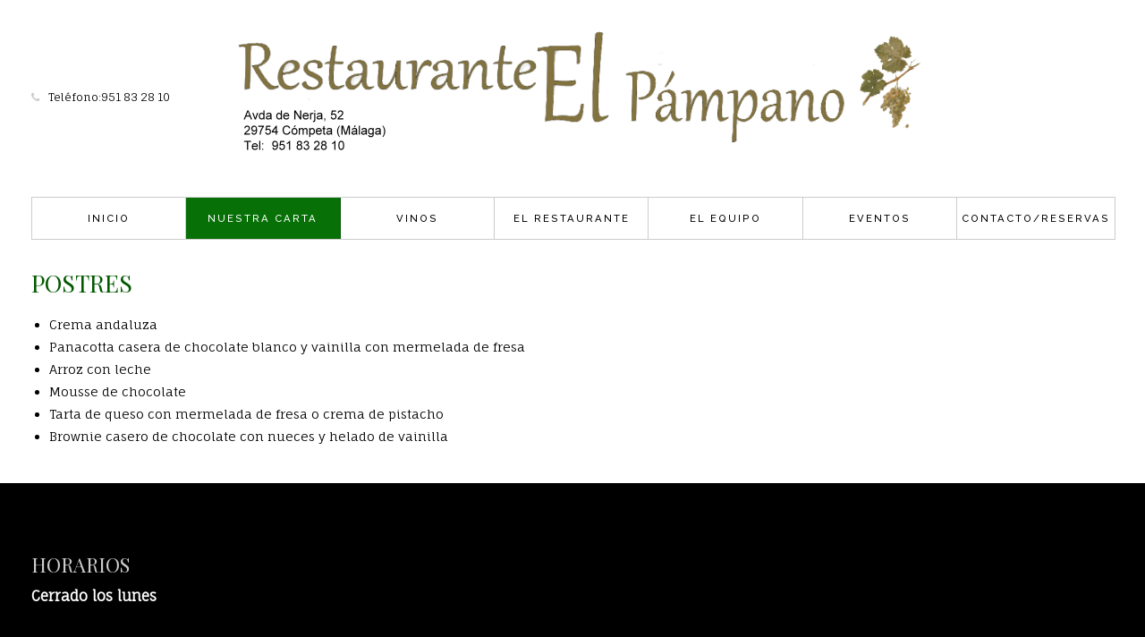

--- FILE ---
content_type: text/html; charset=utf-8
request_url: https://restauranteelpampanocompeta.com/es/nuestros-platos/postres
body_size: 4282
content:

 
<!DOCTYPE html>
<html xmlns="http://www.w3.org/1999/xhtml" xml:lang="es-es" lang="es-es" >
<head>
<!-- Google tag (gtag.js) -->
<script async src="https://www.googletagmanager.com/gtag/js?id=UA-123428591-1"></script>
<script>
  window.dataLayer = window.dataLayer || [];
  function gtag(){dataLayer.push(arguments);}
  gtag('js', new Date());

  gtag('config', 'UA-123428591-1');
</script>

<base href="https://restauranteelpampanocompeta.com/es/nuestros-platos/postres" />
	<meta http-equiv="content-type" content="text/html; charset=utf-8" />
	<meta name="generator" content="Joomla! - Open Source Content Management" />
	<title>Postres de la casa</title>
	<link href="/templates/j51_ashley/favicon.ico" rel="shortcut icon" type="image/vnd.microsoft.icon" />
	<link href="/media/plg_system_jcepro/site/css/content.min.css?86aa0286b6232c4a5b58f892ce080277" rel="stylesheet" type="text/css" />
	<link href="/templates/j51_ashley/css/bootstrap.css" rel="stylesheet" type="text/css" />
	<link href="/templates/j51_ashley/css/typo.css" rel="stylesheet" type="text/css" />
	<link href="/templates/j51_ashley/css/jstuff.css" rel="stylesheet" type="text/css" />
	<link href="/templates/j51_ashley/css/animate.css" rel="stylesheet" type="text/css" />
	<link href="/templates/j51_ashley/css/vegas.css" rel="stylesheet" type="text/css" />
	<link href="/templates/j51_ashley/css/font-awesome.css" rel="stylesheet" type="text/css" />
	<link href="/templates/j51_ashley/css/nexus.css" rel="stylesheet" type="text/css" />
	<script src="/media/jui/js/jquery.min.js?c625254c95262db9ec6c7b362639fe34" type="text/javascript"></script>
	<script src="/media/jui/js/jquery-noconflict.js?c625254c95262db9ec6c7b362639fe34" type="text/javascript"></script>
	<script src="/media/jui/js/jquery-migrate.min.js?c625254c95262db9ec6c7b362639fe34" type="text/javascript"></script>
	<script src="/media/system/js/caption.js?c625254c95262db9ec6c7b362639fe34" type="text/javascript"></script>
	<script src="/media/jui/js/bootstrap.min.js?c625254c95262db9ec6c7b362639fe34" type="text/javascript"></script>
	<script src="/templates/j51_ashley/js/modernizr.custom.js" type="text/javascript"></script>
	<script type="text/javascript">
jQuery(window).on('load',  function() {
				new JCaption('img.caption');
			});
	</script>


 

<link rel="stylesheet" type="text/css" href="//fonts.googleapis.com/css?family=Fauna+One:400,500,700&subset=latin" /> <link rel="stylesheet" type="text/css" href="//fonts.googleapis.com/css?family=Playfair+Display:400,500,700&subset=latin" /> <link rel="stylesheet" type="text/css" href="//fonts.googleapis.com/css?family=Raleway:400,500,700&subset=latin" /> 
<meta name="viewport" content="width=device-width, initial-scale=1, maximum-scale=1"/>
<link rel="stylesheet" href="/templates/j51_ashley/css/responsive.css" type="text/css" />

<style type="text/css">
body, input, button, select, textarea {font-family:Fauna One }
h1{font-family:Playfair Display }
h2{font-family:Playfair Display }
.module h3, .module_menu h3{font-family:Playfair Display; }
h4{font-family:Fauna One }
.hornav{font-family:Raleway }
h1.logo-text a{font-family:Fauna One }

/*--Set Logo Image position and locate logo image file--*/ 
.logo a {left:0px}
.logo a {top:0px}

/*--Body font size--*/
body {font-size: 14px}

/*--Text Colors for Module Heads and Article titles--*/ 
body {color:#000000;}
h1, h1 a {color: #767b77 ; }
h2, h2 a:link, h2 a:visited {color: #025902 ; }
.module h3, .module_menu h3, h3 {color: #025902 }
h4, h4 a {color: #75a8b4 ; }
a, span.highlight {color: #025902 }
hr:before {color: #025902 !important;}

.btn, .button, .label-info[href], .badge-info[href] {
	background: #75a8b4;
	color: #fff;
}
.btn:hover, .button:hover {
	background: #547d87;
}

/*--Text Colors for Logo and Slogan--*/ 
h1.logo-text a {
	color: #8b8b8c;
}
p.site-slogan {color: #767676 }

/*--Hornav Ul text color and dropdown background color--*/
.hornav ul li a  {color: #000000 }
.hornav > ul > li.current, .hornav > ul > li.active, .hornav > ul > li.parent-hover {background-color: #077107 }
.hornav ul ul {background-color: #cccaca; }

/*--Start Style Side Column and Content Layout Divs--*/
.sidecol_a {width: 25% }
.sidecol_b {width: 40% }

.maincontent {padding: 0px 35px 30px;}
.sidecol_block .module:first-of-type .module_surround {padding-top: 0;}


/*Style SSC layout*/
  
	.sidecol_a {float:left; }
	.sidecol_b {float:right; }
	#content_remainder {float:left;}

/* Sidecolumn background color */
.backgrounds .sidecol_a , .backgrounds .sidecol_b, .sidecol_a, .sidecol_b {
	background-color: #ffffff;
}

/* Responsive */
@media only screen and (max-width: 1300px) {
.wrapper960 {
	width:100% !important;
}
#container_footermenu {
	padding: 20px;
}
}
@media only screen and (max-width: 1120px) {
	/* Hide default hornav menu */
	.hornav {display:none !important;}
	/* Show mobile hornav menu */
	.slicknav_menu {display:block;}
}
/* Social Icons Colour */
#socialmedia ul li a [class^="fa-"]::before, #socialmedia ul li a [class*=" fa-"]::before {color: #767676}

/* Wrapper Width */
.wrapper960, .backgrounds .content_background {width: 1300px ;}

/* Body Background Color */
body {background-color: #000000}

/* Header */
#container_header {
	background-color: rgba(255,255,255, 1 );
}
/* Top Menu */
/* .hornavmenu, #container_spacer2 .wrapper960 {
    background-color: rgba(,,, 1 );
}*/
.slicknav_menu {background:#077107}
.slicknav_btn {background:rgba(0,0,0,0.35)}

/* Showcase Background */
#container_slideshow {
	background: url(/) no-repeat;
}
#container_slideshow, .layerslideshow .info div {
	background-color: rgba(255,255,255, 1);
}
/* Top-1# Module Background */
#container_top1_modules {
	background: url(/) no-repeat;
}
#container_top1_modules {
	background-color: rgba(255,255,255, 1);
}

/* Top-2# Module Background */
#container_top2_modules {
	background: url(/) no-repeat 50% 50%;
}
#container_top2_modules {
	background-color: rgba(240,240,240, 1);
}

/* Top-3# Module Background */
#container_top3_modules {
	background: url(/) no-repeat fixed;
}
#container_top3_modules {
	background-color: rgba(255,255,255, 1);
}

/* Article Background Color */
#container_main {
	background-color: rgba(255,255,255, 1 );
}

/* Bottom-1 Modules */
#container_bottom1_modules {
	background: url(/) no-repeat;
}
#container_bottom1_modules {
	background-color: rgba(240,240,240, 1 );
}

/* Bottom-2 Modules */
#container_bottom2_modules {
	background-image: url(/);
}
#container_bottom2_modules {
	background-color: rgba(255,255,255, 1 );
}


/* Base Modules */
#base1_modules {background-color: #000000;}
#base2_modules {background-color: #242424;}


/* Responsive Options */

		@media only screen and ( max-width: 767px ) {
	#container_top1_modules {display:none;}
	}
			@media only screen and ( max-width: 767px ) {
	#container_top2_modules {display:none;}
	}
			@media only screen and ( max-width: 767px ) {
	#container_top3_modules {display:none;}
	}
			@media only screen and ( max-width: 767px ) {
	.sidecol_a {display:none;}
	}
			@media only screen and ( max-width: 767px ) {
	.sidecol_b {display:none;}
	}
			@media only screen and ( max-width: 767px ) {
	#container_bottom1_modules, #container_bottom2_modules {display:none;}
	}
			@media only screen and ( max-width: 767px ) {
	#base1_modules, #base2_modules {display:none;}
	}
		
		@media only screen and ( max-width: 767px ) {
	.showcase {display:inline;}
	.mobile_showcase {display:none;}
	}
	/* Custom Reponsive CSS */
   
   

 /* Module Container Padding */







/* Header-# Adjustment */


/*--Load Custom Css Styling--*/
.top-2 .module_surround {
padding-top: 0 !important;
padding-bottom: 0;
}
#base1_modules.block_holder {
padding: 4px 20px;
}

</style>


<!-- Modernizr-->
<!-- Animate on Scroll-->
<script type="text/javascript" src="/templates/j51_ashley/js/jquery.visible.js" charset="utf-8"></script>


<!-- Hornav Responsive Menu -->
<script type="text/javascript" src="/templates/j51_ashley/js/responsive-nav/responsive-nav.js" charset="utf-8"></script>

<!-- Vegas Background Slideshow -->
<script type="text/javascript" src="/templates/j51_ashley/js/jquery.vegas.js" charset="utf-8"></script>
<script type="text/javascript">
(function($) {"use strict";
    $(document).ready(function() {
        $('body').vegas({
            delay: 5000,
            timer: false,
            // overlay: "/templates/j51_ashley/images/overlays/01.png",
            slides: [
                        ]
        });
    });
})(jQuery);
</script>

<!-- Load scripts.js -->
<script type="text/javascript" src="/templates/j51_ashley/js/scripts.js" charset="utf-8"></script>



<!-- <link rel="stylesheet" href="http://basehold.it/27"> -->


</head>
<body class=""> 
	<div id="content" class="wrapper960">

	<div id="container_header" class="j51container">
		<div id="header">
			
<div id="logo">
    <div class="logo_container">    
  <div class="logo"> <a href="/es/nuestros-platos/postres?es-ES=" title="">
                <img class="logo-image" src="/images/Logo1.png" alt="Logo" />
            </a> </div>
  </div>
      <div class="header-1">
      

<div class="custom"  >
	<div style="text-align: left;"><span class="fa-phone padding-left-20">Teléfono:</span>951 83 28 10</div></div>

  </div>
    </div>     			
    <div class="hornavmenu">
                            <div class="hornav">
                    
<ul class="menu" id="moomenu">
<li class="item-464"><a href="/es/" >Inicio</a></li><li class="item-507 active deeper parent"><a href="#" >Nuestra carta</a><ul><li class="item-816"><a href="/es/nuestros-platos/desayunos" >Desayunos</a></li><li class="item-519"><a href="/es/nuestros-platos/entrantes" >Entrantes</a></li><li class="item-628"><a href="/es/nuestros-platos/ensaladas" >Ensaladas</a></li><li class="item-761"><a href="/es/nuestros-platos/cremas-y-sopas" >Cremas y Sopas</a></li><li class="item-531"><a href="/es/nuestros-platos/vegetariano" >Vegetariano</a></li><li class="item-469"><a href="/es/nuestros-platos/carnes" >Carnes</a></li><li class="item-468"><a href="/es/nuestros-platos/pescados" >Pescados</a></li><li class="item-536"><a href="/es/nuestros-platos/pasta-ninos" >Pasta y Menú para niños</a></li><li class="item-539 current active"><a href="/es/nuestros-platos/postres" >Postres de la casa</a></li></ul></li><li class="item-633"><a href="/es/nuestros-vinos" >Vinos</a></li><li class="item-482"><a href="/es/instalaciones" >El Restaurante</a></li><li class="item-523"><a href="/es/equipo" >El Equipo</a></li><li class="item-630"><a href="/es/eventos" >Eventos</a></li><li class="item-493"><a href="/es/contacto" >Contacto/Reservas</a></li></ul>

                </div>
                </div>
    <div class="clear"></div>




				<div id="socialmedia">   
            <ul id="navigation">
                   
                 
                 
                 
                 
                 
                 
                 
                 
                 
                 
                 
                 
                 
                 
                 

                

            </ul>
        </div>  		</div>	
	</div>
	
	
	

	
    
	<div id="container_main" class="j51container">
	

<!--Setting up Layout for MainContent and Side Columns. Check to see if modules are enabled or disabled in the sidecolumns-->

<div id ="main" class="block_holder">

<!--Sidecol & content background -->  
    <div class="backgrounds">
        

        
        <div class="content_full"></div>
    </div>
<!--End Sidecol & content background -->  

<!--Side Columns Layout-->                          
       
    
<!--End Side Columns Layout-->

<!--Find Content width and show component area-->
<div id="content_full" class="side_margins content_full">

    <!--Modules ContentTop-->
                        
        <!--End Modules ContentTop-->

        <div class="maincontent">
                <div class="message">
                                            <div id="system-message-container">
	</div>

                                    </div>
            <div class="item-page" itemscope itemtype="https://schema.org/Article">
	<meta itemprop="inLanguage" content="es-ES" />
	
		
			<div class="page-header">
		<h2 itemprop="headline">
			Postres		</h2>
							</div>
					
		
	
	
		
								<div itemprop="articleBody">
		<ul>
<li>Crema andaluza</li>
<li>Panacotta casera de chocolate blanco y vainilla con mermelada de fresa</li>
<li>Arroz con leche</li>
<li>Mousse de chocolate</li>
<li>Tarta de queso con mermelada de fresa o crema de pistacho</li>
<li>Brownie casero de chocolate con nueces y helado de vainilla</li>
</ul>	</div>

	
							</div>
 <div class="clear"></div>
        </div>

    <!--Modules ContentBottom-->
                        
        <!--End Modules ContentBottom-->

</div>
<div class="clear"></div>
<!--End Content width and show component area-->
           
            

</div>
<div class="clear"></div>	</div>

	
		
	</div>
	<div class="clearfix"></div>

	
<div id="container_base" class="j51container">
	<div class="wrapper960">
		<div id ="base1_modules" class="block_holder">
											
				
		</div>
		<div id ="base2_modules" class="block_holder">
						
											
		
		    
			<div id="footer-1" class="block_holder_margin">
				
		<div class="module ">
			<div class="module_surround">
													<div class="module_header">
					<h3 class="">Horarios </h3>
					<span class="hairline"></span>
				</div>
								<div class="module_content">
				

<div class="custom"  >
	<div><span style="font-size: 12pt;"><strong>Cerrado los lunes</strong></span></div>
<p>&nbsp;</p>
<p><strong>Martes abierto a las 17:00 h.</strong><br />(Cocina de 19:00 a 23:00 h.)</p>
<p><strong>Miércoles, Jueves, Viernes, Sábados y Domingos</strong><br />desde las 12:00 h. hasta el cierre<br />Almuerzos de 13:00 a 16:00 h.<br />Cenas de 19:00 a 23:00 h.</p></div>
				</div> 
			</div>
		</div>
	
				<div class="clear"></div>
			</div>
				
		</div>
	</div>
</div>

<div id="container_footermenu" class="j51container">
	<div class="wrapper960">
			<div id="footermenu">
			 
<ul class="menu">
<li class="item-545"><a href="/es/conozca-competa" >Conozca Cómpeta</a></li><li class="item-546"><a href="/es/que-hacer-en-competa" >Qué hacer en Cómpeta</a></li><li class="item-635"><a href="/es/mapa-del-sitio" >Mapa del sitio</a></li></ul>
			 <div class="clear"></div>
		</div>
			<div id="copyright">
			<p>(c) 2018 Restaurante El Pampano</p>
		</div>
		<div class="clear"></div>
	</div>
</div>


	

<!-- Stellar -->
<script type="text/javascript" src="/templates/j51_ashley/js/jquery.stellar.js" charset="utf-8"></script>
<script type="text/javascript">
	if (Modernizr.touch) {   
    } else {   
        jQuery(window).stellar({
		horizontalScrolling: false
	}); 
}  
</script>

</body> 
</html>

--- FILE ---
content_type: text/css
request_url: https://restauranteelpampanocompeta.com/templates/j51_ashley/css/vegas.css
body_size: 1365
content:
.vegas-wrapper,
.vegas-overlay,
.vegas-timer,
.vegas-slide,
.vegas-slide-inner {
    position: absolute;
    top: 0;
    left: 0;
    bottom: 0;
    right: 0;
    overflow: hidden;
    border: none;
    padding: 0;
    margin: 0;
}

.vegas-overlay {
    opacity: .5;
    background: transparent url(overlays/02.png) center center repeat;
}

.vegas-timer {
    top: auto;
    bottom: 0;
    height: 2px;
}
    .vegas-timer-progress {
        width: 0%;
        height: 100%;
        background: white;
        transition: width ease-out;
    }
        .vegas-timer-running .vegas-timer-progress {
            width: 100%;
        }

.vegas-slide,
.vegas-slide-inner {
    margin: 0;
    padding: 0;
    background: transparent center center no-repeat;
    transform: translateZ(0);
}

body .vegas-container {
    overflow: hidden !important;
    position: relative;
}
    
.vegas-video {
    min-width: 100%; 
    min-height: 100%;
    width: auto; 
    height: auto;
}

body.vegas-container {
    overflow: auto;
    position: static;
    z-index: -2;
}
    body.vegas-container > .vegas-timer,
    body.vegas-container > .vegas-overlay,
    body.vegas-container > .vegas-slide {
        position: fixed;
        z-index: -1;
    }

    /* Target Safari IOS7+ in order to add 76px */
    _::full-page-media, _:future, 
    :root body.vegas-container > .vegas-slide,
    :root body.vegas-container > .vegas-overlay {
        bottom: -76px;
    }

/*************************
    Transitions
 *************************/

/* fade */
.vegas-transition-fade,
.vegas-transition-fade2 {
    opacity: 0;
}

.vegas-transition-fade-in,
.vegas-transition-fade2-in {
    opacity: 1;
}

.vegas-transition-fade2-out {
    opacity: 0;
}

/* blur */
.vegas-transition-blur,
.vegas-transition-blur2 {
    opacity: 0;
    filter: blur(32px);
}

.vegas-transition-blur-in,
.vegas-transition-blur2-in {
    opacity: 1;
    filter: blur(0px);
}

.vegas-transition-blur2-out {
    opacity: 0;
}

/* flash */
.vegas-transition-flash,
.vegas-transition-flash2 {
    opacity: 0;
    filter: brightness(25);
}

.vegas-transition-flash-in,
.vegas-transition-flash2-in {
    opacity: 1;
    filter: brightness(1);
}

.vegas-transition-flash2-out {
    opacity: 0;
    filter: brightness(25);
}

/* negative */
.vegas-transition-negative,
.vegas-transition-negative2 {
    opacity: 0;
    filter: invert(100%);
}

.vegas-transition-negative-in,
.vegas-transition-negative2-in {
    opacity: 1;
    filter: invert(0);
}

.vegas-transition-negative2-out {
    opacity: 0;
    filter: invert(100%);
}

/* burn */
.vegas-transition-burn,
.vegas-transition-burn2 {
    opacity: 0;
    filter: contrast(1000%) saturate(1000%);
}

.vegas-transition-burn-in,
.vegas-transition-burn2-in {
    opacity: 1;
    filter: contrast(100%) saturate(100%);
}

.vegas-transition-burn2-out {
    opacity: 0;
    filter: contrast(1000%) saturate(1000%);
}

/* slideLeft */
.vegas-transition-slideLeft,
.vegas-transition-slideLeft2 {
    transform: translateX(100%);
}

.vegas-transition-slideLeft-in,
.vegas-transition-slideLeft2-in {
    transform: translateX(0%); 
}

.vegas-transition-slideLeft2-out {
    transform: translateX(-100%);
}

/* slideRight */
.vegas-transition-slideRight,
.vegas-transition-slideRight2 {
    transform: translateX(-100%);
}

.vegas-transition-slideRight-in,
.vegas-transition-slideRight2-in {
    transform: translateX(0%); 
}

.vegas-transition-slideRight2-out {
    transform: translateX(100%);
}

/* slideUp */
.vegas-transition-slideUp,
.vegas-transition-slideUp2 {
    transform: translateY(100%);
}

.vegas-transition-slideUp-in,
.vegas-transition-slideUp2-in {
    transform: translateY(0%); 
}

.vegas-transition-slideUp2-out {
    transform: translateY(-100%);
}

/* slideDown */
.vegas-transition-slideDown,
.vegas-transition-slideDown2 {
    transform: translateY(-100%);
}

.vegas-transition-slideDown-in,
.vegas-transition-slideDown2-in {
    transform: translateY(0%); 
}

.vegas-transition-slideDown2-out {
    transform: translateY(100%);
}

/* zoomIn */
.vegas-transition-zoomIn,
.vegas-transition-zoomIn2 {
    transform: scale(0);
    opacity: 0;
}

.vegas-transition-zoomIn-in,
.vegas-transition-zoomIn2-in {
    transform: scale(1);
    opacity: 1;
}

.vegas-transition-zoomIn2-out {
    transform: scale(2);
    opacity: 0;
}

/* zoomOut */
.vegas-transition-zoomOut,
.vegas-transition-zoomOut2 {
    transform: scale(2);
    opacity: 0;
}

.vegas-transition-zoomOut-in,
.vegas-transition-zoomOut2-in {
    transform: scale(1);
    opacity: 1;
}

.vegas-transition-zoomOut2-out {
    transform: scale(0);
    opacity: 0;
}

/* swirlLeft */
.vegas-transition-swirlLeft,
.vegas-transition-swirlLeft2 {
    transform: scale(2) rotate(35deg);
    opacity: 0;
}

.vegas-transition-swirlLeft-in,
.vegas-transition-swirlLeft2-in {
    transform: scale(1) rotate(0deg); 
    opacity: 1;
}

.vegas-transition-swirlLeft2-out {
    transform: scale(2) rotate(-35deg);
    opacity: 0;
}

/* swirlRight */
.vegas-transition-swirlRight,
.vegas-transition-swirlRight2 {
    transform: scale(2) rotate(-35deg);
    opacity: 0;
}

.vegas-transition-swirlRight-in,
.vegas-transition-swirlRight2-in {
    transform: scale(1) rotate(0deg);
    opacity: 1;
}

.vegas-transition-swirlRight2-out {
    transform: scale(2) rotate(35deg);
    opacity: 0;
}

/*************************
    Animations
 *************************/

.vegas-animation-kenburns {
    animation: kenburns ease-out;
}
@keyframes kenburns {
    0% {
        transform: scale(1.5);
    }
    100% {
        transform: scale(1);
    }
}

.vegas-animation-kenburnsUp {
    animation: kenburnsUp ease-out;
}
@keyframes kenburnsUp {
    0% {
        transform: scale(1.5) translate(0, 10%);
    }
    100% {
        transform: scale(1) translate(0, 0);
    }
}

.vegas-animation-kenburnsDown {
    animation: kenburnsDown ease-out;
}
@keyframes kenburnsDown {
    0% {
        transform: scale(1.5) translate(0, -10%);
    }
    100% {
        transform: scale(1) translate(0, 0);
    }
}

.vegas-animation-kenburnsLeft {
    animation: kenburnsLeft ease-out;
}
@keyframes kenburnsLeft {
    0% {
        transform: scale(1.5) translate(10%, 0);
    }
    100% {
        transform: scale(1) translate(0, 0);
    }
}

.vegas-animation-kenburnsRight {
    animation: kenburnsRight ease-out;
}
@keyframes kenburnsRight {
    0% {
        transform: scale(1.5) translate(-10%, 0);
    }
    100% {
        transform: scale(1) translate(0, 0);
    }
}

.vegas-animation-kenburnsUpLeft {
    animation: kenburnsUpLeft ease-out;
}
@keyframes kenburnsUpLeft {
    0% {
        transform: scale(1.5) translate(10%, 10%);
    }
    100% {
        transform: scale(1) translate(0, 0);
    }
}

.vegas-animation-kenburnsUpRight {
    animation: kenburnsUpRight ease-out;
}
@keyframes kenburnsUpRight {
    0% {
        transform: scale(1.5) translate(-10%, 10%);
    }
    100% {
        transform: scale(1) translate(0, 0);
    }
}

.vegas-animation-kenburnsDownLeft {
    animation: kenburnsDownLeft ease-out;
}
@keyframes kenburnsDownLeft {
    0% {
        transform: scale(1.5) translate(10%, -10%);
    }
    100% {
        transform: scale(1) translate(0, 0);
    }
}

.vegas-animation-kenburnsDownRight {
    animation: kenburnsDownRight ease-out;
}
@keyframes kenburnsDownRight {
    0% {
        transform: scale(1.5) translate(-10%, -10%);
    }
    100% {
        transform: scale(1) translate(0, 0);
    }
}

--- FILE ---
content_type: text/css
request_url: https://restauranteelpampanocompeta.com/templates/j51_ashley/css/nexus.css
body_size: 8262
content:
/**
* @template  J51 - Ashley
* @author    Joomla51 http://www.joomla51.com
* @copyright Copyright (C) 2009 - 2014 Joomla51

TABLE OF CONTENTS

	1. 	Basic
	2. 	Default Module Styling
	3. 	Header
	4.	Logo
	5. 	Top Menu
	6.	Top Menu - Hornav
	7. 	Top Menu - Mobile
	8. 	Slideshow
	9. 	Top-1 Modules
	10. Top-2 Modules
	11. Top-3 Modules
	12.	Article / Component
	13.	Bottom Modules
	14.	Base Modules
	15.	Copyright / Footer Menu
	16.	Spacers
	18.	Social Media
	19.	Header-1 / Header-2 
	20.	Breadcrumbs
	21.	Buttons / Fields
	22.	Font Awesome
	23.	Backgrounds
	24. Utility Classes
	24.	Miscellaneous

*/
/*-----------------------------------------------------------------------------------*/
/* Basic */
/*-----------------------------------------------------------------------------------*/
html {
  overflow-y: scroll;
}
body {
  padding: 0;
  margin: 0;
}
.top-spacer .wrapper960 {
  height: 60px;
}
#body_bg {
  background-attachment: scroll;
  position: relative;
  background-position: center center;
  -webkit-background-size: cover !important;
  -moz-background-size: cover !important;
  -o-background-size: cover !important;
  background-size: cover !important;
}
#content {
  position: relative;
  display: block;
  box-shadow: 0 0 10px 0 rgba(0, 0, 0, 0.2);
}
#header_bg,
#container_top1_modules,
#container_top2_modules,
#container_top3_modules,
#container_bottom1_modules,
#container_bottom2_modules {
  background-position: 50% 0%;
  background-attachment: scroll;
  background-repeat: no-repeat;
  -webkit-background-size: cover !important;
  -moz-background-size: cover !important;
  -o-background-size: cover !important;
  background-size: cover !important;
}
#container_top1_modules,
#container_top2_modules,
#container_top3_modules,
#container_main,
#container_bottom1_modules,
#container_bottom2_modules,
#container_base,
#container_copyright {
  position: relative;
  -webkit-font-smoothing: antialiased;
}
.block_holder {
  padding: 0px 15px;
}
.top-1,
.top-2,
.top-3,
.contenttop,
.contentbottom,
.bottom-1,
.bottom-2,
.base-1,
.base-2 {
  float: left;
}
.j51container {
  width: 100%;
}
.wrapper960 {
  margin: 0 auto;
}
.clear {
  clear: both;
}
/*-----------------------------------------------------------------------------------*/
/* Default Module Styling */
/*-----------------------------------------------------------------------------------*/
.module,
.module_menu {
  float: left;
  width: 100%;
}
.module .module_surround,
.module_menu .module_surround {
  height: 100%;
  padding: 0px 20px 60px;
  overflow: hidden;
}
.module .module_surround .module_header,
.module_menu .module_surround .module_header {
  padding: 0 0 10px;
  line-height: 1em;
  text-align: left;
}
.module .module_surround .module_header h3,
.module_menu .module_surround .module_header h3 {
  display: inline;
  font-size: 22px;
  line-height: 1.2em;
  text-align: left;
  padding: 0px 0;
  margin: 0;
  text-transform: uppercase;
}
.module .module_surround .module_content,
.module_menu .module_surround .module_content {
  padding: 0px 0 0;
}
.module .module_surround .module_content ul,
.module_menu .module_surround .module_content ul {
  list-style: none outside none;
  margin: 0;
  padding: 0;
}
.module .module_surround .module_content ul li:last-child,
.module_menu .module_surround .module_content ul li:last-child {
  border-bottom: none;
}
.module .module_surround .module_content ul li a,
.module_menu .module_surround .module_content ul li a {
  color: #444;
  display: block;
  letter-spacing: 0;
  padding: 6px 0px;
  text-decoration: none;
}
.module .module_surround .module_content ul li a:hover,
.module_menu .module_surround .module_content ul li a:hover {
  color: #999999 !important;
}
.module .module_surround .module_content ul li ul,
.module_menu .module_surround .module_content ul li ul {
  margin-top: 0px;
  margin-left: 10px;
  padding-bottom: 5px;
  margin-bottom: 0px;
}
.module .module_surround .module_content ul li ul li a,
.module_menu .module_surround .module_content ul li ul li a {
  padding: 4px 30px 4px 0px;
  color: #777 !important;
  border: none;
  background: none;
}
.module .module_surround .module_content ul li ul li a:hover,
.module_menu .module_surround .module_content ul li ul li a:hover {
  color: #888;
}
.module .module_surround .module_content ul li ul li:first-child a,
.module_menu .module_surround .module_content ul li ul li:first-child a {
  margin-top: -5px;
}
.module:first-of-type .module_surround {
  padding-top: 50px;
}
.module ul.latestnews li,
.module ul.menu li {
  border-bottom: 1px solid rgba(255, 255, 255, 0.06);
  list-style-type: none;
  position: relative;
}
.module ul.latestnews li a,
.module ul.menu li a {
  padding: 4px 0;
}
#breadcrumb-1,
#footer-1,
#footer-2,
#footer-3 {
  float: left;
  width: 100%;
}
.custom {
  width: 100%;
}
/*-----------------------------------------------------------------------------------*/
/* Header */
/*-----------------------------------------------------------------------------------*/
#container_header {
  display: block;
  padding-bottom: 0px;
  width: 100%;
  z-index: 99;
}
#container_header.block_holder {
  padding: 0;
}
#container_header .wrapper960 {
  position: relative;
}
#header {
  display: block;
  position: relative;
  width: 100%;
  min-height: 105px;
}
#header_bg {
  position: relative;
}
/*-----------------------------------------------------------------------------------*/
/* #Logo */
/*-----------------------------------------------------------------------------------*/
#logo {
  text-align: center;
  padding: 30px 30px;
  position: relative;
}
.logo_container,
h1.logo,
h1.logo a {
  z-index: 20 !important;
}
.logo a {
  display: inline-block;
  position: relative;
  z-index: 25;
}
h1.logo-text {
  position: relative;
  margin: 0;
  width: 100%;
}
h1.logo-text a {
  display: block;
  font-size: 50px;
  left: 0;
  letter-spacing: 0px;
  text-align: center;
  line-height: 86px;
  top: 5px;
  position: relative;
  outline: none;
  white-space: nowrap;
  z-index: 25;
  width: 100%;
}
h1.logo-text a:hover {
  text-decoration: none;
}
p.site-slogan {
  font-size: 10px;
  left: 0px;
  letter-spacing: 5px;
  margin: 0;
  text-align: center;
  bottom: 25px;
  padding: 0;
  position: absolute;
  z-index: 15;
  width: 100%;
}
/*-----------------------------------------------------------------------------------*/
/* Top Menu */
/*-----------------------------------------------------------------------------------*/
#container_hornav {
  position: relative;
  z-index: 20;
}
#container_hornav .wrapper960 {
  position: relative;
}
/*-----------------------------------------------------------------------------------*/
/* Top Menu - .hornav */
/*-----------------------------------------------------------------------------------*/
/** Hornav **/
.hornav {
  padding: 5px 35px 35px;
  text-align: right;
  -ms-box-sizing: border-box;
  -o-box-sizing: border-box;
  -webkit-box-sizing: border-box;
  -moz-box-sizing: border-box;
  box-sizing: border-box;
}
.hornav > ul {
  margin: 0px;
  display: flex;
  align-items: stretch;
  /* Default */
  justify-content: space-around;
  width: 100%;
  text-align: center;
  border: 1px solid rgba(0, 0, 0, 0.2);
}
.hornav > ul > li {
  border-right: 1px solid rgba(0, 0, 0, 0.2);
  float: none;
  width: 100%;
  margin: 0;
  padding: 0;
  list-style: none outside none;
  -webkit-transition: all 0.4s ease;
  -moz-transition: all 0.4s ease;
  transition: all 0.4s ease;
}
.hornav > ul > li.current,
.hornav > ul > li.active {
  background: #75A8B4;
}
.hornav > ul > li.current > a,
.hornav > ul > li.active > a {
  color: #fff;
}
.hornav > ul > li > a {
  display: block;
  font-size: 0.8em;
  font-weight: normal;
  text-transform: uppercase;
  letter-spacing: 2px;
  font-weight: 500;
  line-height: 46px;
  padding: 0 5px;
  text-rendering: optimizeLegibility;
}
.hornav > ul > li > a:hover {
  text-decoration: none;
  opacity: 1;
  color: #fff;
}
.hornav > ul > li > a:focus,
.hornav > ul > li > a:active {
  text-decoration: none;
  outline: none;
}
.hornav > ul > li:last-child {
  padding-right: 0;
  border: none;
}
.hornav > ul > .parent-hover {
  background: #75A8B4;
  border-right: 1px solid rgba(0, 0, 0, 0);
}
.hornav > ul > .parent-hover > a {
  color: #fff;
}
.hornav ul li {
  position: relative;
}
.hornav ul ul {
  text-align: left;
  -ms-box-shadow: 0 0 3px rgba(0, 0, 0, 0.1);
  -o-box-shadow: 0 0 3px rgba(0, 0, 0, 0.1);
  -webkit-box-shadow: 0 0 3px rgba(0, 0, 0, 0.1);
  -moz-box-shadow: 0 0 3px rgba(0, 0, 0, 0.1);
  box-shadow: 0 0 3px rgba(0, 0, 0, 0.1);
  display: block;
  list-style: none;
  margin: 0px;
  padding: 5px 0 !important;
  z-index: 1000;
}
.hornav ul ul li {
  min-height: 22px;
  float: none;
}
.hornav ul ul li a {
  display: block;
  padding: 4px 15px;
  color: #333;
  font-size: 13px;
  font-weight: 400;
}
.hornav ul ul li a:active,
.hornav ul ul li a:focus,
.hornav ul ul li a:hover {
  text-decoration: none;
  background-color: rgba(0, 0, 0, 0.04);
  color: #000;
}
.hornav ul ul li:first-child {
  border-top: none;
}
.hornav ul ul li:hover a {
  text-decoration: none;
}
.hornav ul ul ul:before {
  display: none;
}
.hornav ul ul:before {
  background: transparent url('../images/menu_arrow.png') no-repeat 0 0;
  content: "";
  display: block;
  height: 10px;
  left: 20px;
  position: absolute;
  top: -10px;
  width: 14px;
}
.hornav li ul,
.hornav li ul li ul {
  position: absolute;
  height: auto;
  min-width: 210px;
  opacity: 0;
  visibility: hidden;
  transition: all 200ms linear;
  -o-transition: all 200ms linear;
  -ms-transition: all 200ms linear;
  -moz-transition: all 200ms linear;
  -webkit-transition: all 200ms linear;
  top: 55px;
  left: 0px;
  z-index: 1000;
  padding-top: 20px;
}
.hornav li:hover > ul,
.hornav li ul li:hover > ul {
  display: block;
  opacity: 1;
  visibility: visible;
  top: 47px;
  left: 0px;
}
.hornav li:hover > ul,
.hornav li ul li:hover > ul {
  -webkit-transition: opacity 200ms linear;
}
.hornav li ul li ul {
  left: 230px;
  top: 0;
}
.hornav li ul li:hover > ul {
  top: 0px;
  left: 200px;
}
/*-----------------------------------------------------------------------------------*/
/* Top Menu - Mobile */
/*-----------------------------------------------------------------------------------*/
.hornav_mobile.block_holder {
  padding: 10px;
}
.hornavmenumobile {
  display: none;
}
#container_hornav_mobile {
  display: none;
}
/*
    Mobile Menu Core Style
*/
.slicknav_menu {
  display: none;
  background: #000000;
  padding: 5px;
  font-size: 18px;
  *zoom: 1;
}
.slicknav_menu:before,
.slicknav_menu:after {
  content: " ";
  display: table;
}
.slicknav_menu:after {
  clear: both;
}
.slicknav_menu .slicknav_menutxt {
  color: #FFF;
  font-weight: bold;
  display: block;
  line-height: 1.188em;
  float: left;
}
.slicknav_menu .slicknav_icon {
  float: left;
  margin: 0.188em 0 0 0.438em;
}
.slicknav_menu .slicknav_no-text {
  margin: 0;
}
.slicknav_menu .slicknav_icon-bar {
  font-size: 20px;
  display: block;
  width: 1.125em;
  height: 2px;
  -webkit-border-radius: 1px;
  -webkit-background-clip: padding-box;
  -moz-border-radius: 1px;
  -moz-background-clip: padding;
  border-radius: 1px;
  background-clip: padding-box;
  background: rgba(255, 255, 255, 0.7);
}
.slicknav_menu .slicknav_btn {
  margin: 5px 5px 6px;
  text-decoration: none;
  -webkit-border-radius: 4px;
  -webkit-background-clip: padding-box;
  -moz-border-radius: 4px;
  -moz-background-clip: padding;
  border-radius: 4px;
  background-clip: padding-box;
  position: relative;
  display: block;
  vertical-align: middle;
  float: right;
  padding: 0.5em 0.7em;
  line-height: 1.125em;
  cursor: pointer;
}
.slicknav_menu .slicknav_btn .slicknav_icon-bar + .slicknav_icon-bar {
  margin-top: 0.188em;
}
.slicknav_menu .slicknav_nav {
  color: #fff;
  margin: 0;
  padding: 0;
  list-style: none;
  overflow: hidden;
  clear: both;
}
.slicknav_menu .slicknav_nav ul,
.slicknav_menu .slicknav_nav li {
  display: block;
}
.slicknav_menu .slicknav_nav a {
  padding: 14px;
  margin: 2px 0px;
  text-decoration: none;
  color: #fff;
  display: block;
}
.slicknav_menu .slicknav_nav a:hover {
  background: rgba(0, 0, 0, 0.6);
}
.slicknav_menu .slicknav_nav ul {
  padding: 0;
  margin: 0;
  list-style: none;
  overflow: hidden;
}
.slicknav_menu .slicknav_nav ul li {
  background: rgba(0, 0, 0, 0.2);
}
.slicknav_menu .slicknav_nav ul li li {
  background: rgba(0, 0, 0, 0.3);
  text-indent: 10px;
}
.slicknav_menu .slicknav_nav ul li li li {
  background: rgba(0, 0, 0, 0.3);
  text-indent: 20px;
}
.slicknav_menu .slicknav_nav .slicknav_arrow {
  font-size: 0.8em;
  margin: 0 0 0 0.4em;
}
.slicknav_menu .slicknav_nav .slicknav_item {
  display: block;
  cursor: pointer;
  padding: 14px;
  margin: 2px 0px;
}
.slicknav_menu .slicknav_nav .slicknav_item a {
  padding: 0;
  margin: 0;
}
.slicknav_menu .slicknav_nav .slicknav_item:hover {
  background: rgba(0, 0, 0, 0.6);
}
.slicknav_menu .slicknav_nav .slicknav_item a {
  display: inline;
}
.slicknav_menu .slicknav_nav .slicknav_txtnode {
  margin-left: 15px;
}
/*-----------------------------------------------------------------------------------*/
/* Slideshow */
/*-----------------------------------------------------------------------------------*/
#container_slideshow {
  position: relative;
  z-index: 1;
}
#container_slideshow .module_surround,
#container_slideshow .module_content {
  padding: 0;
  margin: 0;
}
#slideshow {
  position: relative;
}
#slideshow.block_holder {
  padding: 0 35px;
}
.mobile_showcase {
  display: none;
}
.mobile_showcase img {
  display: block;
  margin: 0 auto;
  max-width: 100%;
}
.slidesjs-previous.slidesjs-navigation,
.slidesjs-next.slidesjs-navigation {
  opacity: 1;
}
/*-----------------------------------------------------------------------------------*/
/* Top-1 Modules */
/*-----------------------------------------------------------------------------------*/
#container_top1_modules .wrapper960 {
  background-image: -moz-linear-gradient(bottom, rgba(0, 0, 0, 0.17) 0%, rgba(0, 0, 0, 0) 100%);
  /* gradient overlay */
  background-image: -ms-linear-gradient(bottom, rgba(0, 0, 0, 0.17) 0%, rgba(0, 0, 0, 0) 100%);
  /* gradient overlay */
  background-image: -o-linear-gradient(bottom, rgba(0, 0, 0, 0.17) 0%, rgba(0, 0, 0, 0) 100%);
  /* gradient overlay */
  background-image: -webkit-linear-gradient(bottom, rgba(0, 0, 0, 0.17) 0%, rgba(0, 0, 0, 0) 100%);
  /* gradient overlay */
  background-image: linear-gradient(bottom, rgba(0, 0, 0, 0.17) 0%, rgba(0, 0, 0, 0) 100%);
  /* gradient overlay */
}
/*-----------------------------------------------------------------------------------*/
/* Top-2 Modules */
/*-----------------------------------------------------------------------------------*/
/*-----------------------------------------------------------------------------------*/
/* Top-3 Modules */
/*-----------------------------------------------------------------------------------*/
#container_top3_modules.block_holder {
  padding-bottom: 10px;
}
/*-----------------------------------------------------------------------------------*/
/* Article / Component */
/*-----------------------------------------------------------------------------------*/
#container_main .wrapper960 {
  background-image: -moz-linear-gradient(bottom, rgba(0, 0, 0, 0.05) 0%, rgba(0, 0, 0, 0) 26.27%, rgba(0, 0, 0, 0) 58.18%, rgba(0, 0, 0, 0.09) 100%);
  /* gradient overlay */
  background-image: -ms-linear-gradient(bottom, rgba(0, 0, 0, 0.05) 0%, rgba(0, 0, 0, 0) 26.27%, rgba(0, 0, 0, 0) 58.18%, rgba(0, 0, 0, 0.09) 100%);
  /* gradient overlay */
  background-image: -o-linear-gradient(bottom, rgba(0, 0, 0, 0.05) 0%, rgba(0, 0, 0, 0) 26.27%, rgba(0, 0, 0, 0) 58.18%, rgba(0, 0, 0, 0.09) 100%);
  /* gradient overlay */
  background-image: -webkit-linear-gradient(bottom, rgba(0, 0, 0, 0.05) 0%, rgba(0, 0, 0, 0) 26.27%, rgba(0, 0, 0, 0) 58.18%, rgba(0, 0, 0, 0.09) 100%);
  /* gradient overlay */
  background-image: linear-gradient(bottom, rgba(0, 0, 0, 0.05) 0%, rgba(0, 0, 0, 0) 26.27%, rgba(0, 0, 0, 0) 58.18%, rgba(0, 0, 0, 0.09) 100%);
  /* gradient overlay */
}
#main.block_holder {
  padding: 0;
}
.maincontent {
  padding: 0 15px;
}
#content_full,
#content100 {
  float: left;
  width: 100%;
}
/* Sidecol A & B */
.sidecol_a,
.sidecol_b {
  height: 100%;
}
.sidecol_block {
  padding: 0 35px;
}
.sidecol_block .module_surround {
  padding: 0px 0 10px;
}
.sidecol_block .module,
.sidecol_block .module_menu {
  margin: 0 0 0px 0;
}
/* Contenttop/Contentbottom */
.contenttop .module_surround {
  padding: 5px 17px !important;
}
.contentbottom .module_surround {
  padding: 0px 17px 15px !important;
}
.wrapper_contenttop {
  padding: 50px 20px 10px 20px;
}
.wrapper_contentbottom {
  padding: 5px 20px 20px 20px;
}
/*-----------------------------------------------------------------------------------*/
/* Bottom Modules */
/*-----------------------------------------------------------------------------------*/
/*-----------------------------------------------------------------------------------*/
/* Base Modules */
/*-----------------------------------------------------------------------------------*/
#container_base {
  color: #222222;
  color: #ffffff;
  padding: 20px 0;
  z-index: 0;
  overflow: hidden;
}
#base1_modules .module,
#base2_modules .module {
  text-shadow: none;
}
#base1_modules .module h3,
#base2_modules .module h3 {
  text-shadow: none;
  opacity: 0.8 ;
  color: #ffffff;
}
#base1_modules .module li a,
#base2_modules .module li a,
#base1_modules .module a,
#base2_modules .module a {
  text-shadow: none;
  color: #aaaaaa;
  color: rgba(255, 255, 255, 0.6);
}
#base1_modules .module li a:hover,
#base2_modules .module li a:hover,
#base1_modules .module a:hover,
#base2_modules .module a:hover {
  color: #ffffff;
}
/*-----------------------------------------------------------------------------------*/
/* Copyright / Footer Menu */
/*-----------------------------------------------------------------------------------*/
#container_footermenu {
  display: block;
  padding: 20px 0px 40px;
  color: rgba(255, 255, 255, 0.5);
  overflow: hidden;
  box-sizing: border-box;
}
/* Footer Menu */
#footermenu {
  padding: 0px;
  position: relative;
  display: inline-block;
  text-align: center;
}
#footermenu ul {
  display: inline-block;
  margin: 0;
  margin-bottom: -5px;
}
#footermenu ul li {
  display: inline;
  padding: 1px 0;
  float: left;
}
#footermenu ul li a {
  color: rgba(255, 255, 255, 0.6);
  display: block;
  text-decoration: none;
  font-size: 14px;
  padding: 7px 30px 5px;
}
#footermenu ul li a:hover {
  color: #ffffff;
}
#footermenu ul li a:last-child {
  border: none;
  padding-left: 0;
}
/* Copyright */
#copyright {
  font-size: 14px;
  color: rgba(255, 255, 255, 0.8);
  padding-right: 20px;
  margin: 0;
  display: inline-block;
  float: right;
}
#copyright p {
  padding: 8px 0;
  margin: 0;
  text-align: center;
  width: 100%;
  font-size: 13px;
  letter-spacing: 0.5px;
  text-transform: uppercase;
}
/*-----------------------------------------------------------------------------------*/
/* Spacers */
/*-----------------------------------------------------------------------------------*/
#container_spacer1 {
  position: absolute;
  height: 42px;
}
#container_spacer1 .wrapper960 {
  position: relative;
}
#container_spacer2 .wrapper960 {
  height: 50px;
}
/*-----------------------------------------------------------------------------------*/
/* Social Media */
/*-----------------------------------------------------------------------------------*/
#socialmedia {
  padding: 0;
  position: absolute;
  left: 100%;
  top: 0px;
  z-index: 101;
  background-color: rgba(255, 255, 255, 0.75);
}
#socialmedia a {
  margin: 0px;
}
#socialmedia ul {
  list-style: none;
  margin: 00;
  display: block;
}
#socialmedia ul li {
  background-position: 50% 50%;
  display: block;
  float: left;
  margin: 0px;
  padding: 0px;
}
#socialmedia ul li a {
  display: block;
  width: 38px;
  height: 38px;
  opacity: 1;
  font-size: 18px;
  text-align: center;
  line-height: 38px;
}
#socialmedia ul li a:hover {
  opacity: 1;
}
#socialmedia ul li a [class^="fa-"]::before,
#socialmedia ul li a [class*=" fa-"]::before {
  padding-right: 0;
  color: #fff;
}
.is-sticky #socialmedia {
  top: 33px;
}
[class^="social-"],
[class*=" social-"] {
  -webkit-transition: all 0.4s;
  -moz-transition: all 0.4s;
  transition: all 0.4s;
}
.social-facebook:hover {
  background-color: #3b5998;
}
.social-twitter:hover {
  background-color: #48c4d2;
}
.social-googleplus:hover {
  background-color: #d94a39;
}
.social-youtube:hover {
  background-color: #f45750;
}
.social-pinterest:hover {
  background-color: #cb2027;
}
.social-instagram:hover {
  background-color: #2a5b83;
}
.social-dribbble:hover {
  background-color: #ef5b92;
}
.social-flickr:hover {
  background-color: #f1628b;
}
.social-skype:hover {
  background-color: #18b7f1;
}
.social-digg:hover {
  background-color: #2882c6;
}
.social-linkedin:hover {
  background-color: #71b2d0;
}
.social-vimeo:hover {
  background-color: #62a0ad;
}
.social-yahoo:hover {
  background-color: #ab64bc;
}
.social-tumblr:hover {
  background-color: #3a5976;
}
.social-deviantart:hover {
  background-color: #d0de21;
}
.social-delicious:hover {
  background-color: #3274d1;
}
.social-rss:hover {
  background-color: #fe9900;
}
[class^="social-"]:hover,
[class*=" social-"]:hover {
  box-shadow: 0px 0px 6px rgba(0, 0, 0, 0.2) inset;
}
li:hover [class^="fa-"]:before,
li:hover [class*=" fa-"]:before {
  color: #fff !important;
}
/*-----------------------------------------------------------------------------------*/
/* #Header-1 / Header-2 */
/*-----------------------------------------------------------------------------------*/
.header-1,
.header-2 {
  position: absolute;
  font-size: 12px;
  margin: 0;
  padding: 0px 35px;
  z-index: 101;
  top: 50%;
  -webkit-transform: translateY(-50%);
  -moz-transform: translateY(-50%);
  -o-transform: translateY(-50%);
  -ms-transform: translateY(-50%);
  transform: translateY(-50%);
}
.header-1 p,
.header-2 p {
  margin: 3px 0;
}
.header-1 li,
.header-2 li {
  float: left;
  padding: 6px;
}
.header-1 .custom,
.header-2 .custom {
  width: auto;
}
.header-1 .search,
.header-2 .search {
  margin: 0;
  position: relative ;
  top: -2px;
  margin: 2px 0;
}
.header-1 .search-query,
.header-2 .search-query {
  width: 100px;
  margin-top: 0px;
  color: rgba(255, 255, 255, 0.5) !important;
}
.header-1 .search-query:focus,
.header-2 .search-query:focus {
  width: 140px;
}
.header-1 {
  left: 0;
  text-align: left;
}
.header-2 {
  right: 0;
  text-align: right;
}
.header-1 input,
.header-2 input,
.header-1 form,
.header-2 form,
.header-1 label,
.header-2 label,
.header-1 ul,
.header-2 ul,
.header-1 ol,
.header-2 ol,
.header-1 dl,
.header-2 dl,
.header-1 fieldset,
.header-2 fieldset,
.header-1 address,
.header-2 address {
  margin: 0;
}
.header-1 .custom {
  width: auto;
}
/*-----------------------------------------------------------------------------------*/
/* Breadcrumbs */
/*-----------------------------------------------------------------------------------*/
#container_breadcrumb {
  padding-bottom: 0px;
}
#breadcrumb {
  color: #CCCCCC;
  color: rgba(255, 255, 255, 0.5);
  padding: 0px 35px 0px;
  overflow: hidden;
}
#breadcrumb .module_surround {
  padding: 0px;
}
#breadcrumb.block_holder {
  padding: 0px 10px 10px;
}
#breadcrumb .module_content {
  padding: 0;
}
#breadcrumb a {
  color: #DDDDDD;
  background: none !important;
}
#breadcrumb img {
  vertical-align: 0%;
}
#breadcrumb li {
  background: none !important;
  color: #555555;
  text-shadow: none;
  border-bottom: none !important;
}
#breadcrumb li a {
  color: #999999;
  display: inline-block;
  padding: 0;
}
/*-----------------------------------------------------------------------------------*/
/* Buttons / Fields */
/*-----------------------------------------------------------------------------------*/
/* Read More */
/* .readmore a, input.button, ul.pagination li, li.pagenav-prev, li.pagenav-next, button, .j51-button a, .btn, .pager a, button */
.btn,
.button {
  color: #767676;
  padding: 12px 18px;
  font-size: 16px ;
  font-weight: 300;
  line-height: 18px;
  text-shadow: none ;
  background-image: none;
  background-color: transparent;
  box-shadow: none;
  border: 0px solid #767676;
  -webkit-transition: all 0.2s ease;
  transition: all 0.2s ease;
  -webkit-border-radius: 0px;
  -webkit-background-clip: padding-box;
  -moz-border-radius: 0px;
  -moz-background-clip: padding;
  border-radius: 0px;
  background-clip: padding-box;
  -ms-transition-duration: 0.1s;
  -webkit-transition-duration: 0.1s;
  -moz-transition-duration: 0.1s;
  -o-transition-duration: 0.1s;
  transition-duration: 0.1s;
  -webkit-transition: all 0.3s ease;
  transition: all 0.3s ease;
}
.btn:hover,
.button:hover {
  background-image: none;
  background-color: transparent;
  box-shadow: none;
  -webkit-transition: all 0.3s ease;
  transition: all 0.3s ease;
}
.icon-chevron-right {
  display: none;
}
/* Search Form */
.search .search-query {
  box-shadow: inset 1px 1px 1px rgba(0, 0, 0, 0.1);
  color: rgba(0, 0, 0, 0.2);
  background: rgba(0, 0, 0, 0.6);
  border: 1px solid rgba(0, 0, 0, 0.1);
  border-radius: 0;
  padding-left: 10px;
  height: 20px;
  -webkit-transition: border linear 0.2s;
  -moz-transition: border linear 0.2s;
  -o-transition: border linear 0.2s;
  transition: border linear 0.2s;
  -webkit-transition: box-shadow linear 0.2s;
  -moz-transition: box-shadow linear 0.2s;
  -webkit-transition: -webkit-box-shadow linear 0.2s;
  -moz-transition: -moz-box-shadow linear 0.2s;
  -o-transition: box-shadow linear 0.2s;
  transition: box-shadow linear 0.2s;
  -webkit-transition: width 0.7s ease 0s;
  -moz-transition: width 0.7s ease 0s;
  -o-transition: width 0.7s ease 0s;
  transition: width 0.7s ease 0s;
}
.search .button {
  box-shadow: none;
  color: rgba(255, 255, 255, 0.6);
  font-size: 10px !important;
  padding: 5px 8px;
  margin: 0;
  text-transform: uppercase;
  -webkit-transition: background-color 300ms linear;
  -moz-transition: background-color 300ms linear;
  -o-transition: background-color 300ms linear;
  transition: background-color 300ms linear;
}
.search .icon-search {
  color: rgba(255, 255, 255, 0.6);
  cursor: pointer;
  z-index: 1;
  padding: 8px 8px;
  margin: 0;
  -webkit-transition: background-color 300ms linear;
  -moz-transition: background-color 300ms linear;
  -o-transition: background-color 300ms linear;
  transition: background-color 300ms linear;
  position: relative;
  top: 2px;
}
.search .icon-search:hover,
.search .button:hover {
  background-color: rgba(0, 0, 0, 0.2);
}
input[type="text"]:focus {
  box-shadow: 0 1px 1px rgba(0, 0, 0, 0.075) inset, 0 0 2px rgba(255, 255, 255, 0.4);
}
/* Pagination */
ul.pagenav a {
  color: #333;
}
ul.pagenav a:hover {
  color: #888;
}
/*-----------------------------------------------------------------------------------*/
/* Font Awesome */
/*-----------------------------------------------------------------------------------*/
[class^="fa-"]:before,
[class*=" fa-"]:before {
  font-family: FontAwesome;
  font-style: normal;
  font-weight: normal;
  line-height: 1;
  -webkit-font-smoothing: antialiased;
  -moz-osx-font-smoothing: grayscale;
  padding-right: 10px;
  color: rgba(0, 0, 0, 0.2);
}
/* Disable hover.css animations */
[class^="fa-"][class*=" hvr-"]:before,
[class^="hvr-"][class*=" fa-"]:before {
  background-color: transparent !important;
  border-color: transparent !important;
  box-shadow: none !important;
  border: none;
  left: 0;
  top: 0;
  right: auto !important;
  bottom: auto !important;
}
/* Joomla Menus */
.menu li [class^="fa-"]:before,
.menu li [class*=" fa-"]:before {
  display: inline-block;
  font-family: FontAwesome;
  font-style: normal;
  font-weight: normal;
  line-height: 1;
  -webkit-font-smoothing: antialiased;
  -moz-osx-font-smoothing: grayscale;
}
.menu li [class^="fa-"]:before,
.menu li [class*=" fa-"]:before {
  color: rgba(0, 0, 0, 0.2);
  font-size: 18px;
  position: absolute;
  top: 9px;
  left: 6px;
}
.menu li a[class^="fa-"],
.menu li a[class*=" fa-"] {
  position: relative;
  padding-left: 37px !important;
}
.menu li a:hover[class^="fa-"]:before,
.menu li a:hover[class*=" fa-"]:before {
  color: rgba(0, 0, 0, 0.1);
}
/* Top Menu Icons */
.hornav .menu li [class^="fa-"]:before,
.hornav .menu li [class*=" fa-"]:before {
  color: rgba(0, 0, 0, 0.2);
  top: 14px;
  left: 8px;
  margin-left: 6px;
}
.hornav .menu li li [class^="fa-"]:before,
.hornav .menu li li [class*=" fa-"]:before {
  color: rgba(0, 0, 0, 0.2) !important;
  top: 9px;
  left: 13px;
  margin-left: 0;
}
.hornav .menu li li [class^="fa-"]:hover:before,
.hornav .menu li li [class*=" fa-"]:hover:before {
  color: rgba(0, 0, 0, 0.2) !important;
  top: 9px;
  left: 13px;
  margin-left: 0;
}
/* Header-# Menu Icons */
.header-1 .menu li [class^="fa-"]:before,
.header-1 .menu li [class*=" fa-"]:before,
.header-2 .menu li [class^="fa-"]:before,
.header-2 .menu li [class*=" fa-"]:before {
  color: rgba(0, 0, 0, 0.2);
  top: 1px;
}
/* Base Module */
#container_base [class^="fa-"]:before,
#container_base [class*=" fa-"]:before {
  color: rgba(255, 255, 255, 0.2);
}
/* Footer Menu Icons */
#footermenu .menu li [class^="fa-"]:before,
#footermenu.menu li [class*=" fa-"]:before {
  color: rgba(255, 255, 255, 0.2);
  top: 6px;
}
.row.fa-icon-list {
  margin: 0 0 30px;
}
.fa-col5 {
  float: left;
  padding: 0 0 10px;
  width: 20%;
}
a.slicknav_item [class^="fa-"]:before,
a.slicknav_item [class*=" fa-"]:before,
.slicknav_menu .menu li [class^="fa-"]:before,
.slicknav_menu .menu li [class*=" fa-"]:before {
  display: none !important;
}
.slicknav_nav ul > li a[class^="fa-"],
.slicknav_nav ul > li a[class*=" fa-"] {
  padding-left: 14px !important;
}
.menu a.slicknav_item [class^="fa-"],
.menu a.slicknav_item [class*=" fa-"] {
  padding-left: 0 !important;
}
/*-----------------------------------------------------------------------------------*/
/* Backgrounds */
/*-----------------------------------------------------------------------------------*/
.backgrounds {
  height: 100%;
  position: absolute;
  width: 100%;
}
#container_main .wrapper960 {
  position: relative;
  overflow: hidden;
}
#container_main .wrapper960 div {
  box-sizing: border-box;
  -moz-box-sizing: border-box;
  overflow: visible;
}
.sidecol_a,
.sidecol_b,
#content_full,
#content_remainder,
.content_background {
  position: relative;
  height: 100%;
}
.backgrounds .content_background {
  height: 100%;
  position: relative;
  border-radius: 5px;
  margin: 0 auto;
}
.content_background_container {
  position: relative;
}
/*-----------------------------------------------------------------------------------*/
/* Utility Class */
/*-----------------------------------------------------------------------------------*/
/*-----------------------------------------------------------------------------------*/
/* Utility Classes */
/*-----------------------------------------------------------------------------------*/
.text-light {
  color: rgba(255, 255, 255, 0.95) !important;
}
.text-light a,
.text-light a .j51_icon {
  color: rgba(255, 255, 255, 0.8) !important;
}
.text-light a:hover,
.text-light a .j51_icon:hover,
.text-light a:hover .j51_icon,
.text-light a .j51_icon:hover .j51_icon {
  color: #ffffff !important;
}
.text-light h1,
.text-light h2,
.text-light h3,
.text-light h4,
.text-light h5,
.text-light h6 {
  color: rgba(255, 255, 255, 0.9) !important;
}
.text-light h3 {
  color: rgba(255, 255, 255, 0.6) !important;
}
.text-light input,
.text-light button,
.text-light select,
.text-light textarea {
  color: #fff;
}
.text-light ul.menu a,
.text-light ul > li > a,
.text-light ul > li > span {
  color: rgba(255, 255, 255, 0.8);
}
.text-light [class^="fa-"]:before,
.text-light [class*=" fa-"]:before {
  color: rgba(255, 255, 255, 0.6);
}
.text-light li:hover [class^="fa-"]:before,
.text-light li:hover [class*=" fa-"]:before {
  color: rgba(255, 255, 255, 0.8);
}
.text-light .owl-theme .owl-controls .owl-page span {
  background: none repeat scroll 0 0 rgba(255, 255, 255, 0.4) !important;
}
.text-light blockquote small {
  color: rgba(255, 255, 255, 0.5);
}
.text-light hr {
  background: rgba(255, 255, 255, 0.3);
}
.text-light hr:after {
  background: rgba(255, 255, 255, 0.3);
}
.text-dark {
  color: rgba(0, 0, 0, 0.9) !important;
}
.text-dark h1,
.text-dark h2,
.text-dark h3,
.text-dark h4,
.text-dark h5,
.text-dark h6 {
  color: rgba(0, 0, 0, 0.9) !important;
}
.text-dark h5 {
  color: rgba(0, 0, 0, 0.5) !important;
}
.text-dark input,
.text-dark button,
.text-dark select,
.text-dark textarea {
  color: #fff;
}
.text-dark ul.menu a,
.text-dark ul > li > a,
.text-dark ul > li > span {
  color: rgba(0, 0, 0, 0.8);
}
.text-dark [class^="fa-"]:before,
.text-dark [class*=" fa-"]:before {
  color: rgba(0, 0, 0, 0.3);
}
.text-dark li:hover [class^="fa-"]:before,
.text-dark li:hover [class*=" fa-"]:before {
  color: rgba(0, 0, 0, 0.6);
}
.text-dark .owl-theme .owl-controls .owl-page span {
  background: none repeat scroll 0 0 rgba(0, 0, 0, 0.4) !important;
}
.padding-0 {
  padding: 0px;
}
.padding-10 {
  padding: 10px;
}
.padding-20 {
  padding: 20px;
}
.padding-30 {
  padding: 30px;
}
.padding-40 {
  padding: 40px;
}
.padding-50 {
  padding: 50px;
}
.padding-60 {
  padding: 60px;
}
.margin-0 {
  margin: 0px;
}
.margin-10 {
  margin: 10px;
}
.margin-20 {
  margin: 20px;
}
.margin-30 {
  margin: 30px;
}
.margin-40 {
  margin: 40px;
}
.margin-50 {
  margin: 50px;
}
.margin-60 {
  margin: 60px;
}
.padding-horiz-0 {
  padding-left: 0px;
  padding-right: 0px;
}
.padding-horiz-10 {
  padding-left: 10px;
  padding-right: 10px;
}
.padding-horiz-20 {
  padding-left: 20px;
  padding-right: 20px;
}
.padding-horiz-30 {
  padding-left: 30px;
  padding-right: 30px;
}
.padding-horiz-40 {
  padding-left: 40px;
  padding-right: 40px;
}
.padding-horiz-50 {
  padding-left: 50px;
  padding-right: 50px;
}
.padding-horiz-60 {
  padding-left: 60px;
  padding-right: 60px;
}
.padding-vert-0 {
  padding-top: 0px;
  padding-bottom: 0px;
}
.padding-vert-10 {
  padding-top: 10px;
  padding-bottom: 10px;
}
.padding-vert-20 {
  padding-top: 20px;
  padding-bottom: 20px;
}
.padding-vert-30 {
  padding-top: 30px;
  padding-bottom: 30px;
}
.padding-vert-40 {
  padding-top: 40px;
  padding-bottom: 40px;
}
.padding-vert-50 {
  padding-top: 50px;
  padding-bottom: 50px;
}
.padding-vert-60 {
  padding-top: 60px;
  padding-bottom: 60px;
}
.margin-horiz-0 {
  margin-left: 0px;
  margin-right: 0px;
}
.margin-horiz-10 {
  margin-left: 10px;
  margin-right: 10px;
}
.margin-horiz-20 {
  margin-left: 20px;
  margin-right: 20px;
}
.margin-horiz-30 {
  margin-left: 30px;
  margin-right: 30px;
}
.margin-horiz-40 {
  margin-left: 40px;
  margin-right: 40px;
}
.margin-horiz-50 {
  margin-left: 50px;
  margin-right: 50px;
}
.margin-horiz-60 {
  margin-left: 60px;
  margin-right: 60px;
}
.margin-vert-0 {
  margin-top: 0px;
  margin-bottom: 0px;
}
.margin-vert-10 {
  margin-top: 10px;
  margin-bottom: 10px;
}
.margin-vert-20 {
  margin-top: 20px;
  margin-bottom: 20px;
}
.margin-vert-30 {
  margin-top: 30px;
  margin-bottom: 30px;
}
.margin-vert-40 {
  margin-top: 40px;
  margin-bottom: 40px;
}
.margin-vert-50 {
  margin-top: 50px;
  margin-bottom: 50px;
}
.margin-vert-60 {
  margin-top: 60px;
  margin-bottom: 60px;
}
.no-padding {
  padding: 0 !important;
}
.no-margin {
  margin: 0 !important;
}
.margin-top-0 {
  margin-top: 0;
}
.margin-top-5 {
  margin-top: 5px;
}
.margin-top-10 {
  margin-top: 10px;
}
.margin-top-15 {
  margin-top: 15px;
}
.margin-top-20 {
  margin-top: 20px;
}
.margin-top-30 {
  margin-top: 30px;
}
.margin-top-40 {
  margin-top: 40px;
}
.margin-top-50 {
  margin-top: 50px;
}
.margin-top-60 {
  margin-top: 60px;
}
.margin-bottom-0 {
  margin-bottom: 0;
}
.margin-bottom-5 {
  margin-bottom: 5px;
}
.margin-bottom-10 {
  margin-bottom: 10px;
}
.margin-bottom-15 {
  margin-bottom: 15px;
}
.margin-bottom-20 {
  margin-bottom: 20px;
}
.margin-bottom-30 {
  margin-bottom: 30px;
}
.margin-bottom-40 {
  margin-bottom: 40px;
}
.margin-bottom-50 {
  margin-bottom: 50px;
}
.margin-bottom-60 {
  margin-bottom: 60px;
}
.padding-top-0,
.padding-top-0 .module_surround {
  padding-top: 0;
}
.padding-top-5 {
  padding-top: 5px;
}
.padding-top-10 {
  padding-top: 10px;
}
.padding-top-15 {
  padding-top: 15px;
}
.padding-top-20 {
  padding-top: 20px;
}
.padding-top-30 {
  padding-top: 30px;
}
.padding-top-40 {
  padding-top: 40px;
}
.padding-top-50 {
  padding-top: 50px;
}
.padding-top-60 {
  padding-top: 60px;
}
.padding-bottom-0,
.padding-bottom-0 .module_surround {
  padding-bottom: 0;
}
.padding-bottom-5 {
  padding-bottom: 5px;
}
.padding-bottom-10 {
  padding-bottom: 10px;
}
.padding-bottom-15 {
  padding-bottom: 15px;
}
.padding-bottom-20 {
  padding-bottom: 20px;
}
.padding-bottom-30 {
  padding-bottom: 30px;
}
.padding-bottom-40 {
  padding-bottom: 40px;
}
.padding-bottom-50 {
  padding-bottom: 50px;
}
.padding-bottom-60 {
  padding-bottom: 60px;
}
/* Background Colors */
.background-white {
  background-color: #FFFFFF;
}
.background-black {
  background-color: #000000;
}
.background-gray-dark {
  background-color: #333333;
}
.background-gray {
  background-color: #888888;
}
.background-gray-light {
  background-color: #cccccc;
}
.background-gray-lighter {
  background-color: #ebebeb;
}
.border {
  border: 1px solid rgba(0, 0, 0, 0.5);
}
.shadow {
  box-shadow: 0 0 5px rgba(0, 0, 0, 0.5);
}
/*-----------------------------------------------------------------------------------*/
/* Miscellaneous */
/*-----------------------------------------------------------------------------------*/
.visible {
  opacity: 1 !important;
}
.animatebox {
  background: #eee;
  background: rgba(0, 0, 0, 0.1);
  border: 1px solid #dddddd;
  border: 1px solid rgba(255, 255, 255, 0.15);
  color: #777;
  font-size: 22px;
  margin: 30px auto 60px;
  padding: 80px 0;
  text-align: center;
  max-width: 500px;
  width: 100%;
}
#mc_embed_signup {
  display: inline-block;
  margin-top: 12px;
}
#mc_embed_signup .clear {
  display: inline-block;
}
#mc_embed_signup .email,
#mc_embed_signup .mc-field-group label {
  border-radius: 0;
  height: 32px;
  line-height: 32px;
}
#mc_embed_signup label {
  display: none;
}
#mc_embed_signup form {
  margin: 0;
}
